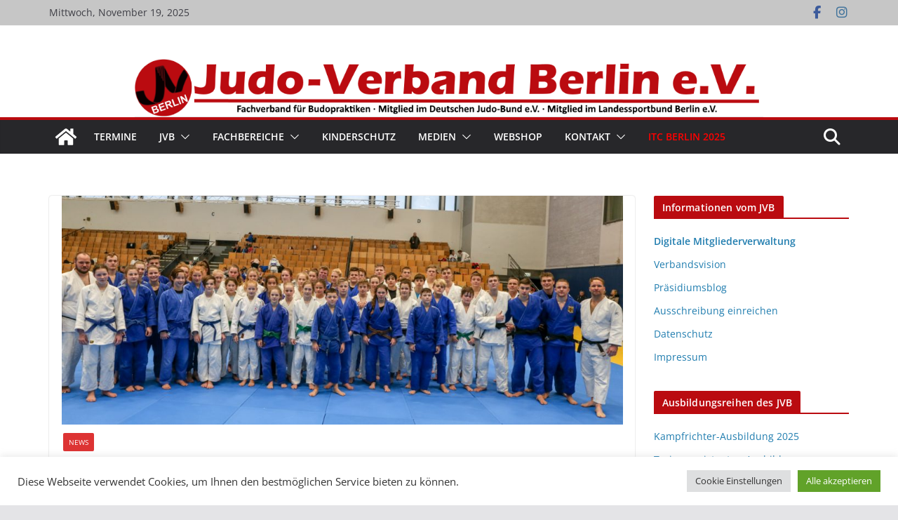

--- FILE ---
content_type: text/css
request_url: https://www.judo-verband-berlin.eu/wp-content/themes/colormag-pro/dark.css?ver=5.0.28
body_size: 2175
content:
body {
	--color--gray: #888888;
	--color--light--primary: #9bc8da;
	--color--primary: var(--colormag-color-9, #207daf);
}

/*--------------------------------------------------------------
Dark CSS
--------------------------------------------------------------*/
body.dark-skin {
	background-color: #151515;
	color: #cccccc;
}

.dark-skin {
	/* Top Bar.
--------------------------------------------- */
	/*--------------------------------------------------------------
	Header Clean layout CSS
	--------------------------------------------------------------*/
	/* Support Dark Skin.
--------------------------------------------- */
	/* Support Magazine Blocks.
--------------------------------------------- */
}

.dark-skin .breaking-news {
	background-color: #232323;
}

.dark-skin .breaking-news-latest {
	color: #fff;
}

.dark-skin .date-in-header {
	color: #cccccc;
}

.dark-skin .cm-breaking-news i.fa-arrow-up::before,
.dark-skin .cm-breaking-news i.fa-arrow-down::before {
	background-color: #161616;
	border: 1px solid #161616;
}

.dark-skin h1,
.dark-skin h2,
.dark-skin h3,
.dark-skin h4,
.dark-skin h5,
.dark-skin h6 {
	color: #fff;
}

.dark-skin #page,
.dark-skin .cm-main-header,
.dark-skin .cm-content,
.dark-skin .cm-secondary .widget {
	background-color: #0d0d0d;
}

.dark-skin .cm-top-bar {
	background-color: #111111;
}

.dark-skin .cm-mobile-nav li {
	background-color: #232323;
}

.dark-skin .cm-mobile-nav a {
	color: #fff;
}

.dark-skin .cm-no-results .cm-page-title {
	color: #f4f4f5;
}

.dark-skin .cm-no-results .cm-page-content p {
	color: #f4f4f5;
}

.dark-skin .search-form-top {
	background-color: #121212;
	border: 0 none;
}

.dark-skin .wp-block-search__input,
.dark-skin .search-form-top input.s,
.dark-skin input.s {
	background-color: #161616;
	border: 1px solid #343434;
	color: #E3E2E2;
}

.dark-skin .cm-featured-posts .cm-post {
	-webkit-box-shadow: 0px 0px 2px rgba(255, 255, 255, 0.24);
	        box-shadow: 0px 0px 2px rgba(255, 255, 255, 0.24);
	border-radius: 4px;
}

.dark-skin .cm-featured-posts.cm-tab-widget {
	-webkit-box-shadow: 0px 0px 2px rgba(255, 255, 255, 0.24);
	        box-shadow: 0px 0px 2px rgba(255, 255, 255, 0.24);
	border-radius: 4px;
}

.dark-skin .cm-featured-posts.cm-tab-widget .cm-post {
	-webkit-box-shadow: none;
	        box-shadow: none;
}

.dark-skin .cm-featured-posts .cm-post-content .cm-entry-title a {
	color: #F4F4F5;
}

.dark-skin .cm-featured-posts .cm-post-content .cm-below-entry-meta .cm-post-date svg,
.dark-skin .cm-featured-posts .cm-post-content .cm-below-entry-meta .cm-author svg,
.dark-skin .cm-featured-posts .cm-post-content .cm-below-entry-meta .cm-comments-link svg {
	fill: #a6a6a6;
}

.dark-skin .cm-featured-posts .cm-random-posts,
.dark-skin .cm-featured-posts .cm-breaking-news {
	-webkit-box-shadow: 0px 0px 2px rgba(255, 255, 255, 0.24);
	        box-shadow: 0px 0px 2px rgba(255, 255, 255, 0.24);
	border-radius: 4px;
}

.dark-skin .cm-featured-posts .cm-random-posts .cm-post,
.dark-skin .cm-featured-posts .cm-breaking-news .cm-post {
	-webkit-box-shadow: 0 0 0 0 transparent;
	        box-shadow: 0 0 0 0 transparent;
}

.dark-skin .cm-post-date a,
.dark-skin .cm-author a,
.dark-skin .cm-comments-link a {
	color: #aeaeae;
}

.dark-skin .cm-featured-category-slider-widget .cm-post-date a,
.dark-skin .cm-featured-category-slider-widget .cm-author a,
.dark-skin .cm-featured-category-slider-widget .cm-comments-link a,
.dark-skin .cm-highlighted-posts .cm-post-date a,
.dark-skin .cm-highlighted-posts .cm-author a,
.dark-skin .cm-highlighted-posts .cm-comments-link a {
	color: #f4f4f5;
}

.dark-skin .comment-respond form label {
	color: #E3E2E2;
}

.dark-skin .comments-area .fn a {
	color: #fff;
}

.dark-skin .human-diff-time {
	color: #a6a6a6;
}

.dark-skin .search-form-top.show::before {
	border-bottom: 12px solid #121212;
	border-left: 12px solid transparent;
	border-right: 12px solid transparent;
}

.dark-skin .cm-comments-link span {
	color: #a6a6a6;
}

.dark-skin .cm-thumbnail-slider {
	border-color: #0d0d0d;
}

.dark-skin #comments {
	border-color: #444444;
}

.dark-skin .cm-posts .post {
	-webkit-box-shadow: 0px 0px 2px rgba(255, 255, 255, 0.24);
	        box-shadow: 0px 0px 2px rgba(255, 255, 255, 0.24);
	border-radius: 4px;
}

.dark-skin .cm-posts .post .cm-post-content .cm-entry-title a {
	color: #F4F4F5;
}

.dark-skin .cm-posts .post .cm-post-content .cm-below-entry-meta .cm-author svg,
.dark-skin .cm-posts .post .cm-post-content .cm-below-entry-meta .cm-comments-link svg,
.dark-skin .cm-posts .post .cm-post-content .cm-below-entry-meta .cm-tag-links svg,
.dark-skin .cm-posts .post .cm-post-content .cm-below-entry-meta .cm-edit-link svg,
.dark-skin .cm-posts .post .cm-post-content .cm-below-entry-meta .cm-post-date svg,
.dark-skin .cm-posts .post .cm-post-content .cm-below-entry-meta .cm-post-views svg {
	color: #a6a6a6;
}

.dark-skin .cm-posts .post .cm-post-content .cm-below-entry-meta .cm-post-views span {
	color: #a6a6a6;
}

.dark-skin .cm-posts .post .cm-post-content .cm-below-entry-meta .cm-edit-link a {
	color: #a6a6a6;
}

.dark-skin .single-related-posts .cm-post-content .cm-entry-title a {
	color: #F4F4F5;
}

.dark-skin .single-related-posts .cm-post-content .cm-below-entry-meta .cm-post-date .fa,
.dark-skin .single-related-posts .cm-post-content .cm-below-entry-meta .cm-comments-link .fa {
	color: #a6a6a6;
}

.dark-skin .post .cm-entry-title a,
.dark-skin .search .cm-entry-title a {
	color: #F4F4F5;
}

.dark-skin .cm-random-posts {
	-webkit-box-shadow: 0 0 0 0 transparent;
	        box-shadow: 0 0 0 0 transparent;
}

.dark-skin .previous svg,
.dark-skin .next svg {
	fill: #f4f4f5;
}

.dark-skin .cm-layout-2 .cm-mobile-nav .cm-submenu-toggle svg,
.dark-skin .cm-layout-2 .cm-mobile-nav .cm-home-icon svg,
.dark-skin .cm-layout-2 .cm-mobile-nav .cm-menu-toggle svg {
	fill: #f4f4f5;
}

.dark-skin .cm-layout-2 .cm-mobile-nav .cm-random-post a svg {
	fill: #f4f4f5;
}

.dark-skin .single-related-posts {
	-webkit-box-shadow: 0px 0px 2px rgba(255, 255, 255, 0.24);
	        box-shadow: 0px 0px 2px rgba(255, 255, 255, 0.24);
	border-radius: 4px;
}

.dark-skin .cm-footer-cols,
.dark-skin .cm-footer-bar {
	border-top: 0 none;
	background-color: #121212;
}

.dark-skin #cm-footer .cm-upper-footer-cols .widget {
	border: 0 none;
}

.dark-skin #cm-footer .cm-upper-footer-cols .widget .cm-post,
.dark-skin #cm-footer .cm-upper-footer-cols .widget .cm-random-posts {
	-webkit-box-shadow: none;
	        box-shadow: none;
}

.dark-skin input[type="text"],
.dark-skin input[type="email"],
.dark-skin input[type="password"],
.dark-skin textarea,
.dark-skin .comment-content {
	background-color: #0d0d0d;
	color: #cccccc;
	border-color: #777777;
}

.dark-skin .cm-view-all-link {
	background: #0d0d0d;
}

.dark-skin .cm-layout-2 .cm-primary-nav ul > li > a {
	color: #f4f4f5;
}

.dark-skin .cm-layout-2 .cm-primary-nav .cm-home-icon svg,
.dark-skin .cm-layout-2 .cm-primary-nav .cm-home-icon .cm-icon,
.dark-skin .cm-layout-2 .cm-primary-nav .cm-submenu-toggle svg,
.dark-skin .cm-layout-2 .cm-primary-nav .cm-submenu-toggle .cm-icon,
.dark-skin .cm-layout-2 .cm-primary-nav .cm-menu-toggle svg,
.dark-skin .cm-layout-2 .cm-primary-nav .cm-menu-toggle .cm-icon,
.dark-skin .cm-layout-2 .cm-primary-nav .cm-random-post svg,
.dark-skin .cm-layout-2 .cm-primary-nav .cm-random-post .cm-icon {
	fill: #f4f4f5;
}

.dark-skin .cm-layout-2 .cm-primary-nav ul ul.sub-menu li a {
	color: #3f3f46;
}

.dark-skin .cm-layout-2 .is-sticky #cm-primary-nav {
	background-color: #111111;
}

.dark-skin .cm-layout-2 .cm-mobile-nav .cm-submenu-toggle svg {
	fill: #f4f4f5;
}

.dark-skin .cm-layout-2 #cm-primary-nav .fa {
	color: #f4f4f5;
}

.dark-skin .cm-layout-2 .cm-mobile-nav li {
	border-color: var(--colormag-color-3, #3F3F46);
}

.dark-skin .cm-layout-2 .cm-mobile-nav li a {
	color: #f4f4f5;
}

.dark-skin.colormag-header-clean .cm-primary-nav .sub-menu,
.dark-skin.colormag-header-clean .cm-primary-nav .children {
	background-color: #212529;
}

.dark-skin.colormag-header-clean .cm-mobile-nav li {
	background-color: #212529;
}

.dark-skin.colormag-header-clean .breaking-news .newsticker a,
.dark-skin.colormag-header-clean .social-links i.fa, .dark-skin.colormag-header-classic .breaking-news .newsticker a,
.dark-skin.colormag-header-classic .social-links i.fa, .dark-skin.colormag-header-clean--full-width .breaking-news .newsticker a,
.dark-skin.colormag-header-clean--full-width .social-links i.fa {
	color: #cccccc;
}

.dark-skin.colormag-header-classic .is-sticky #cm-primary-nav {
	background-color: #212529;
}

.dark-skin.colormag-header-classic .is-sticky .cm-mobile-nav li {
	background-color: #212529;
}

.dark-skin.colormag-header-classic #cm-primary-nav .cm-menu-toggle {
	border-color: #cccccc;
}

.dark-skin.colormag-header-classic #cm-primary-nav .cm-menu-toggle::before {
	color: #cccccc;
}

.dark-skin.colormag-header-classic #cm-primary-nav.cm-primary-nav ul ul.sub-menu,
.dark-skin.colormag-header-classic #cm-primary-nav.cm-primary-nav ul .children {
	background-color: #212529;
	border-color: #444444;
}

.dark-skin.colormag-header-classic #cm-primary-nav.cm-primary-nav ul ul.sub-menu li,
.dark-skin.colormag-header-classic #cm-primary-nav.cm-primary-nav ul .children li {
	border-color: #444444;
}

.dark-skin.colormag-header-classic #cm-primary-nav.cm-primary-nav a,
.dark-skin.colormag-header-classic #cm-primary-nav.cm-primary-nav .cm-random-post a .fa-random,
.dark-skin.colormag-header-classic #cm-primary-nav.cm-primary-nav .cm-home-icon .fa {
	color: #fff;
}

.dark-skin.colormag-header-classic #cm-primary-nav.cm-mobile-nav .cm-random-post a .fa-random,
.dark-skin.colormag-header-classic #cm-primary-nav .fa.search-top {
	color: #fff;
}

.dark-skin.colormag-header-clean--full-width .cm-top-bar {
	background-color: #111111;
}

.dark-skin .colormag-footer--classic .cm-footer-cols {
	background-color: #161616;
}

.dark-skin .colormag-footer--classic .cm-footer-bar {
	background-color: #121212;
}

.dark-skin .elementor .tg-module-wrapper {
	color: #cccccc;
}

.dark-skin .elementor .tg-module-wrapper .tg-module-title {
	color: #fff;
}

.dark-skin .elementor .tg-module-wrapper .tg-module-meta .tg-post-auther-name a,
.dark-skin .elementor .tg-module-wrapper .tg-module-meta .tg-post-auther-name span,
.dark-skin .elementor .tg-module-wrapper .tg-module-meta .tg-post-date a,
.dark-skin .elementor .tg-module-wrapper .tg-module-meta .tg-post-date span,
.dark-skin .elementor .tg-module-wrapper .tg-module-meta .tg-module-comments a,
.dark-skin .elementor .tg-module-wrapper .tg-module-meta .tg-module-comments span {
	color: #a6a6a6;
}

.dark-skin .elementor .tg-module-wrapper.tg-module-block.tg-module-block--style-5 .tg_module_block .tg-module-title,
.dark-skin .elementor .tg-module-wrapper.tg-module-block.tg-module-block--style-5 .tg_module_block .block-content {
	background: #0d0d0d;
}

.dark-skin .cm-entry-summary p {
	color: #E3E2E2;
}

.dark-skin .previous a,
.dark-skin .next a {
	color: #F4F4F5;
}

.dark-skin .previous a:hover,
.dark-skin .next a:hover {
	color: #F4F4F5;
}

.dark-skin .cm-entry-title a {
	color: #F4F4F5;
}

.dark-skin .cm-entry-title a:hover {
	color: #F4F4F5;
}

.dark-skin body {
	color: #cccccc;
}

.dark-skin h1,
.dark-skin h2,
.dark-skin h3,
.dark-skin h4,
.dark-skin h5,
.dark-skin h6 {
	color: #fff;
}

.dark-skin .mzb-post-list .mzb-post,
.dark-skin .mzb-tab-post .mzb-post,
.dark-skin .mzb-featured-posts .mzb-post,
.dark-skin .mzb-featured-categories .mzb-post {
	background-color: #19190d;
}

.dark-skin .mzb-tab-post .mzb-tab-title {
	background-color: #19190d;
}

.dark-skin .mzb-tab-post .mzb-tab-title.active {
	background-color: var(--color--primary);
}

.dark-skin .mzb-post-list .mzb-post-date a,
.dark-skin .mzb-post-list .mzb-post-author a,
.dark-skin .mzb-tab-post .mzb-post-date a,
.dark-skin .mzb-tab-post .mzb-post-author a,
.dark-skin .mzb-banner-posts .mzb-post-date a,
.dark-skin .mzb-banner-posts .mzb-post-author a,
.dark-skin .mzb-featured-posts .mzb-post-date a,
.dark-skin .mzb-featured-posts .mzb-post-author a,
.dark-skin .mzb-featured-categories .mzb-post-date a,
.dark-skin .mzb-featured-categories .mzb-post-author a,
.dark-skin .mzb-grid-module .mzb-post-date a,
.dark-skin .mzb-grid-module .mzb-post-author a {
	color: var(--color--gray);
}

.dark-skin .mzb-post-list .mzb-post-date svg,
.dark-skin .mzb-post-list .mzb-post-author svg,
.dark-skin .mzb-tab-post .mzb-post-date svg,
.dark-skin .mzb-tab-post .mzb-post-author svg,
.dark-skin .mzb-banner-posts .mzb-post-date svg,
.dark-skin .mzb-banner-posts .mzb-post-author svg,
.dark-skin .mzb-featured-posts .mzb-post-date svg,
.dark-skin .mzb-featured-posts .mzb-post-author svg,
.dark-skin .mzb-featured-categories .mzb-post-date svg,
.dark-skin .mzb-featured-categories .mzb-post-author svg,
.dark-skin .mzb-grid-module .mzb-post-date svg,
.dark-skin .mzb-grid-module .mzb-post-author svg {
	fill: var(--color--gray);
}


--- FILE ---
content_type: text/javascript
request_url: https://www.judo-verband-berlin.eu/wp-includes/js/wp-emoji.js?ver=6.8.3
body_size: 8871
content:
/**
 * wp-emoji.js is used to replace emoji with images in browsers when the browser
 * doesn't support emoji natively.
 *
 * @output wp-includes/js/wp-emoji.js
 */

( function( window, settings ) {
	/**
	 * Replaces emoji with images when browsers don't support emoji.
	 *
	 * @since 4.2.0
	 * @access private
	 *
	 * @class
	 *
	 * @see  Twitter Emoji library
	 * @link https://github.com/twitter/twemoji
	 *
	 * @return {Object} The wpEmoji parse and test functions.
	 */
	function wpEmoji() {
		var MutationObserver = window.MutationObserver || window.WebKitMutationObserver || window.MozMutationObserver,

		// Compression and maintain local scope.
		document = window.document,

		// Private.
		twemoji, timer,
		loaded = false,
		count = 0,
		ie11 = window.navigator.userAgent.indexOf( 'Trident/7.0' ) > 0;

		/**
		 * Detect if the browser supports SVG.
		 *
		 * @since 4.6.0
		 * @private
		 *
		 * @see Modernizr
		 * @link https://github.com/Modernizr/Modernizr/blob/master/feature-detects/svg/asimg.js
		 *
		 * @return {boolean} True if the browser supports svg, false if not.
		 */
		function browserSupportsSvgAsImage() {
			if ( !! document.implementation.hasFeature ) {
				return document.implementation.hasFeature( 'http://www.w3.org/TR/SVG11/feature#Image', '1.1' );
			}

			// document.implementation.hasFeature is deprecated. It can be presumed
			// if future browsers remove it, the browser will support SVGs as images.
			return true;
		}

		/**
		 * Runs when the document load event is fired, so we can do our first parse of
		 * the page.
		 *
		 * Listens to all the DOM mutations and checks for added nodes that contain
		 * emoji characters and replaces those with twitter emoji images.
		 *
		 * @since 4.2.0
		 * @private
		 */
		function load() {
			if ( loaded ) {
				return;
			}

			// Ensure twemoji is available on the global window before proceeding.
			if ( typeof window.twemoji === 'undefined' ) {
				// Break if waiting for longer than 30 seconds.
				if ( count > 600 ) {
					return;
				}

				// Still waiting.
				window.clearTimeout( timer );
				timer = window.setTimeout( load, 50 );
				count++;

				return;
			}

			twemoji = window.twemoji;
			loaded = true;

			// Initialize the mutation observer, which checks all added nodes for
			// replaceable emoji characters.
			if ( MutationObserver ) {
				new MutationObserver( function( mutationRecords ) {
					var i = mutationRecords.length,
						addedNodes, removedNodes, ii, node;

					while ( i-- ) {
						addedNodes = mutationRecords[ i ].addedNodes;
						removedNodes = mutationRecords[ i ].removedNodes;
						ii = addedNodes.length;

						/*
						 * Checks if an image has been replaced by a text element
						 * with the same text as the alternate description of the replaced image.
						 * (presumably because the image could not be loaded).
						 * If it is, do absolutely nothing.
						 *
						 * Node type 3 is a TEXT_NODE.
						 *
						 * @link https://developer.mozilla.org/en-US/docs/Web/API/Node/nodeType
						 */
						if (
							ii === 1 && removedNodes.length === 1 &&
							addedNodes[0].nodeType === 3 &&
							removedNodes[0].nodeName === 'IMG' &&
							addedNodes[0].data === removedNodes[0].alt &&
							'load-failed' === removedNodes[0].getAttribute( 'data-error' )
						) {
							return;
						}

						// Loop through all the added nodes.
						while ( ii-- ) {
							node = addedNodes[ ii ];

							// Node type 3 is a TEXT_NODE.
							if ( node.nodeType === 3 ) {
								if ( ! node.parentNode ) {
									continue;
								}

								if ( ie11 ) {
									/*
									 * IE 11's implementation of MutationObserver is buggy.
									 * It unnecessarily splits text nodes when it encounters a HTML
									 * template interpolation symbol ( "{{", for example ). So, we
									 * join the text nodes back together as a work-around.
									 *
									 * Node type 3 is a TEXT_NODE.
									 */
									while( node.nextSibling && 3 === node.nextSibling.nodeType ) {
										node.nodeValue = node.nodeValue + node.nextSibling.nodeValue;
										node.parentNode.removeChild( node.nextSibling );
									}
								}

								node = node.parentNode;
							}

							if ( test( node.textContent ) ) {
								parse( node );
							}
						}
					}
				} ).observe( document.body, {
					childList: true,
					subtree: true
				} );
			}

			parse( document.body );
		}

		/**
		 * Tests if a text string contains emoji characters.
		 *
		 * @since 4.3.0
		 *
		 * @memberOf wp.emoji
		 *
		 * @param {string} text The string to test.
		 *
		 * @return {boolean} Whether the string contains emoji characters.
		 */
		function test( text ) {
			// Single char. U+20E3 to detect keycaps. U+00A9 "copyright sign" and U+00AE "registered sign" not included.
			var single = /[\u203C\u2049\u20E3\u2122\u2139\u2194-\u2199\u21A9\u21AA\u2300\u231A\u231B\u2328\u2388\u23CF\u23E9-\u23F3\u23F8-\u23FA\u24C2\u25AA\u25AB\u25B6\u25C0\u25FB-\u25FE\u2600-\u2604\u260E\u2611\u2614\u2615\u2618\u261D\u2620\u2622\u2623\u2626\u262A\u262E\u262F\u2638\u2639\u263A\u2648-\u2653\u2660\u2663\u2665\u2666\u2668\u267B\u267F\u2692\u2693\u2694\u2696\u2697\u2699\u269B\u269C\u26A0\u26A1\u26AA\u26AB\u26B0\u26B1\u26BD\u26BE\u26C4\u26C5\u26C8\u26CE\u26CF\u26D1\u26D3\u26D4\u26E9\u26EA\u26F0-\u26F5\u26F7-\u26FA\u26FD\u2702\u2705\u2708-\u270D\u270F\u2712\u2714\u2716\u271D\u2721\u2728\u2733\u2734\u2744\u2747\u274C\u274E\u2753\u2754\u2755\u2757\u2763\u2764\u2795\u2796\u2797\u27A1\u27B0\u27BF\u2934\u2935\u2B05\u2B06\u2B07\u2B1B\u2B1C\u2B50\u2B55\u3030\u303D\u3297\u3299]/,
			// Surrogate pair range. Only tests for the second half.
			pair = /[\uDC00-\uDFFF]/;

			if ( text ) {
				return  pair.test( text ) || single.test( text );
			}

			return false;
		}

		/**
		 * Parses any emoji characters into Twemoji images.
		 *
		 * - When passed an element the emoji characters are replaced inline.
		 * - When passed a string the emoji characters are replaced and the result is
		 *   returned.
		 *
		 * @since 4.2.0
		 *
		 * @memberOf wp.emoji
		 *
		 * @param {HTMLElement|string} object The element or string to parse.
		 * @param {Object}             args   Additional options for Twemoji.
		 *
		 * @return {HTMLElement|string} A string where all emoji are now image tags of
		 *                              emoji. Or the element that was passed as the first argument.
		 */
		function parse( object, args ) {
			var params;

			/*
			 * If the browser has full support, twemoji is not loaded or our
			 * object is not what was expected, we do not parse anything.
			 */
			if ( settings.supports.everything || ! twemoji || ! object ||
				( 'string' !== typeof object && ( ! object.childNodes || ! object.childNodes.length ) ) ) {

				return object;
			}

			// Compose the params for the twitter emoji library.
			args = args || {};
			params = {
				base: browserSupportsSvgAsImage() ? settings.svgUrl : settings.baseUrl,
				ext:  browserSupportsSvgAsImage() ? settings.svgExt : settings.ext,
				className: args.className || 'emoji',
				callback: function( icon, options ) {
					// Ignore some standard characters that TinyMCE recommends in its character map.
					switch ( icon ) {
						case 'a9':
						case 'ae':
						case '2122':
						case '2194':
						case '2660':
						case '2663':
						case '2665':
						case '2666':
							return false;
					}

					if ( settings.supports.everythingExceptFlag &&
						! /^1f1(?:e[6-9a-f]|f[0-9a-f])-1f1(?:e[6-9a-f]|f[0-9a-f])$/.test( icon ) && // Country flags.
						! /^(1f3f3-fe0f-200d-1f308|1f3f4-200d-2620-fe0f)$/.test( icon )             // Rainbow and pirate flags.
					) {
						return false;
					}

					return ''.concat( options.base, icon, options.ext );
				},
				attributes: function() {
					return {
						role: 'img'
					};
				},
				onerror: function() {
					if ( twemoji.parentNode ) {
						this.setAttribute( 'data-error', 'load-failed' );
						twemoji.parentNode.replaceChild( document.createTextNode( twemoji.alt ), twemoji );
					}
				},
				doNotParse: function( node ) {
					if (
						node &&
						node.className &&
						typeof node.className === 'string' &&
						node.className.indexOf( 'wp-exclude-emoji' ) !== -1
					) {
						// Do not parse this node. Emojis will not be replaced in this node and all sub-nodes.
						return true;
					}

					return false;
				}
			};

			if ( typeof args.imgAttr === 'object' ) {
				params.attributes = function() {
					return args.imgAttr;
				};
			}

			return twemoji.parse( object, params );
		}

		/**
		 * Initialize our emoji support, and set up listeners.
		 */
		if ( settings ) {
			if ( settings.DOMReady ) {
				load();
			} else {
				settings.readyCallback = load;
			}
		}

		return {
			parse: parse,
			test: test
		};
	}

	window.wp = window.wp || {};

	/**
	 * @namespace wp.emoji
	 */
	window.wp.emoji = new wpEmoji();

} )( window, window._wpemojiSettings );


--- FILE ---
content_type: text/javascript
request_url: https://www.judo-verband-berlin.eu/wp-content/themes/colormag-pro/assets/js/loadmore.js?ver=5.0.28
body_size: 3527
content:
/**
 * Dynamic loading of posts via Ajax for style 3 widget.
 */

/* global colormag_script_vars, colormag_load_more */
jQuery( document ).ready(
	function () {

		var tg_ajax_button_init = function ( tg_ajax_button, tg_ajax_button_category, tg_ajax_button_random, tg_ajax_button_number, tg_ajax_button_child_category, tg_ajax_button_tag, tg_ajax_button_author, tg_ajax_button_type, tg_append_ajax_datas, tg_ajax_loading_icon ) {

			// Load more content.
			var tg_pagenumber     = 1;
			var tg_no_more_posts  = colormag_script_vars.no_more_posts;
			var tg_category       = tg_ajax_button_category;
			var tg_number         = tg_ajax_button_number;
			var tg_random         = tg_ajax_button_random;
			var tg_child_category = tg_ajax_button_child_category;
			var tg_tag            = tg_ajax_button_tag;
			var tg_author         = tg_ajax_button_author;
			var tg_type           = tg_ajax_button_type;

			jQuery( tg_ajax_button ).on(
				'click',
				function () {
					tg_pagenumber ++;
					jQuery( tg_ajax_loading_icon ).show();
					jQuery( tg_ajax_button ).attr( 'disabled', true );

					var tg_data = {
						action            : 'get_ajax_results',
						tg_nonce          : colormag_load_more.tg_nonce,
						tg_pagenumber     : tg_pagenumber,
						tg_category       : tg_category,
						tg_number         : tg_number,
						tg_random         : tg_random,
						tg_child_category : tg_child_category,
						tg_tag            : tg_tag,
						tg_author         : tg_author,
						tg_type           : tg_type
					};

					jQuery.post(
						colormag_load_more.ajax_url,
						tg_data,
						function ( response ) {
							var tg_data = jQuery( response );

							if ( tg_data.length ) {
								jQuery( tg_append_ajax_datas ).append( tg_data );
								jQuery( tg_ajax_loading_icon ).hide();
								jQuery( tg_ajax_button ).attr( 'disabled', false );
							} else {
								jQuery( tg_ajax_loading_icon ).hide();
								jQuery( tg_ajax_button ).attr( 'disabled', true );
								jQuery( tg_ajax_button ).html( '<span>' + tg_no_more_posts + '</span>' );
							}
						}
					);

					return false;
				}
			);
		};

		var tg_ajax_button_wrapper = jQuery( '.tg-ajax-btn-wrapper' );

		jQuery( tg_ajax_button_wrapper ).each(
			function () {
				var tg_ajax_button                = '#' + jQuery( this ).children( '.tg-front-post-load-more' ).attr( 'id' );
				var tg_ajax_button_category       = jQuery( this ).children( '.tg-front-post-load-more' ).data( 'category' );
				var tg_ajax_button_random         = jQuery( this ).children( '.tg-front-post-load-more' ).data( 'random' );
				var tg_ajax_button_number         = jQuery( this ).children( '.tg-front-post-load-more' ).data( 'number' );
				var tg_ajax_button_child_category = jQuery( this ).children( '.tg-front-post-load-more' ).data( 'child_category' );
				var tg_ajax_button_tag            = jQuery( this ).children( '.tg-front-post-load-more' ).data( 'tag' );
				var tg_ajax_button_author         = jQuery( this ).children( '.tg-front-post-load-more' ).data( 'author' );
				var tg_ajax_button_type           = jQuery( this ).children( '.tg-front-post-load-more' ).data( 'type' );
				var tg_append_ajax_datas          = '#' + jQuery( this ).children( '.tg-append-ajax-datas' ).attr( 'id' );
				var tg_ajax_loading_icon          = '#' + jQuery( this ).find( '.waiting' ).attr( 'id' );

				tg_ajax_button_init( tg_ajax_button, tg_ajax_button_category, tg_ajax_button_random, tg_ajax_button_number, tg_ajax_button_child_category, tg_ajax_button_tag, tg_ajax_button_author, tg_ajax_button_type, tg_append_ajax_datas, tg_ajax_loading_icon );
			}
		);

	}
);


--- FILE ---
content_type: text/javascript
request_url: https://www.judo-verband-berlin.eu/wp-content/themes/colormag-pro/assets/js/colormag-custom.js?ver=5.0.28
body_size: 27956
content:
/**
 * ColorMag theme custom JS file.
 *
 * @package ColorMag
 */

jQuery(document).ready(function () {
	/**
	 * Search.
	 */
	var hideSearchForm = function () {
		jQuery('#cm-masthead .search-form-top').removeClass('show');
		jQuery('#cm-content').removeClass('backdrop');
	};

	// For Search Icon Toggle effect added at the top.
	jQuery('.search-top').click(function () {
		jQuery(this).next('#cm-masthead .search-form-top').toggleClass('show');

		jQuery('#cm-content').toggleClass('backdrop');
		// Focus after some time to fix conflict with toggleClass.
		setTimeout(function () {
			jQuery('#cm-masthead .search-form-top input').focus();
		}, 200);

		// For esc key press.
		jQuery(document).on('keyup', function (e) {
			// On esc key press.
			if (27 === e.keyCode) {
				// If search box is opened.
				if (jQuery('#cm-masthead .search-form-top').hasClass('show')) {
					hideSearchForm();
				}
			}
		});

		jQuery(document).on('click.outEvent', function (e) {
			if (e.target.closest('.cm-top-search')) {
				return;
			}

			hideSearchForm();

			// Unbind current click event.
			jQuery(document).off('click.outEvent');
		});
	});

	/**
	 * Scroll to top JS setting.
	 */
	// Hides the scroll up button initially.
	jQuery('#scroll-up').hide();

	// Scroll up settings.
	jQuery(window).scroll(function () {
		if (jQuery(this).scrollTop() > 1000) {
			jQuery('#scroll-up').fadeIn();
		} else {
			jQuery('#scroll-up').fadeOut();
		}
	});

	jQuery('a#scroll-up').click(function () {
		jQuery('body,html').animate(
			{
				scrollTop: 0,
			},
			800,
		);
		return false;
	});

	/**
	 * Better responsive menu settings.
	 */
	// Adds right icon to submenu.
	jQuery('.cm-menu-primary-container .menu-item-has-children');

	// Adds down icon for menu with sub menu.
	jQuery('.cm-submenu-toggle').click(function () {
		jQuery(this)
			.parent('.menu-item-has-children')
			.children('ul.sub-menu')
			.first()
			.slideToggle('1000');
	});

	jQuery(document).on(
		'click',
		'#cm-primary-nav ul li.menu-item-has-children > a',
		function (event) {
			var menuClass = jQuery(this).parent('.menu-item-has-children');

			if (!menuClass.hasClass('focus') && jQuery(window).width() <= 768) {
				menuClass.addClass('focus');
				event.preventDefault();
				menuClass.children('.sub-menu').css({
					display: 'block',
				});
			}
		},
	);

	/**
	 * Scrollbar on fixed responsive menu and sticky footer.
	 */
	let stickyElementWrapper =
		document.getElementsByClassName('cm-header-builder');
	let stickyElement;
	if (stickyElementWrapper.length > 0) {
		stickyElement = '.cm-header-bottom-row';
	} else {
		stickyElement = '.cm-primary-nav';
	}

	jQuery(window).on('load', function () {
		// Handle responsive menu scrollbar (existing code)
		if (
			window.matchMedia('(max-width: 768px)').matches &&
			jQuery(
				'#cm-masthead .sticky-wrapper, .cm-header-bottom-row .sticky-wrapper, #cm-masthead .headroom',
			).length >= 1
		) {
			var screenHeight = jQuery(window).height();
			var availableMenuHeight = screenHeight - 88;
			var menu = jQuery('#cm-primary-nav').find('ul').first();

			menu.css('max-height', availableMenuHeight);
			menu.addClass('menu-scrollbar');
		}
	});

	// Sticky footer implementation (separate from header)
	jQuery(document).ready(function () {
		const footerBuilder = jQuery('.cm-footer-builder.cm-sticky-footer');

		if (footerBuilder.length) {
			// Store footer height for spacing
			const footerHeight = footerBuilder.outerHeight();

			// Apply sticky styles to footer
			footerBuilder.css({
				position: 'sticky',
				bottom: '0',
				width: '100%',
				'z-index': '99',
			});

			// Add padding to prevent content from being hidden behind sticky footer
			jQuery('body').css('padding-bottom', footerHeight + 'px');

			// Optional: Add transition for smooth appearance/disappearance
			footerBuilder.css('transition', 'transform 0.3s ease-in-out');

			// Hide footer when scrolling up, show when scrolling down
			let lastScrollTop = 0;
			jQuery(window).scroll(function () {
				const scrollTop = jQuery(this).scrollTop();

				if (scrollTop > lastScrollTop) {
					// Scrolling down - show footer
					footerBuilder.css('transform', 'translateY(0)');
				} else {
					// Scrolling up - hide footer
					footerBuilder.css('transform', 'translateY(100%)');
				}

				lastScrollTop = scrollTop;
			});
		}
	});

	// add widget block title class.
	jQuery('.wp-block-group__inner-container h2').wrap(
		'<div class="block-title"></div>',
	);
	jQuery('.wp-block-heading').wrap('<div class="block-title"></div>');

	// Magnific Popup Setting.
	if (typeof jQuery.fn.magnificPopup !== 'undefined') {
		// Featured Image Popup Setting.
		jQuery('.image-popup').magnificPopup({ type: 'image' });
		jQuery('.image-popup-blog').magnificPopup({ type: 'image' });

		// Magnific Popup for gallery.
		jQuery('.gallery')
			.find(
				'a[href*=".jpg"], a[href*=".jpeg"], a[href*=".png"], a[href*=".gif"], a[href*=".ico"]',
			)
			.magnificPopup({
				type: 'image',
				gallery: { enabled: true },
			});

		// Ticker news popup.
		jQuery('.colormag-ticker-news-popup-link').magnificPopup({
			type: 'ajax',
			callbacks: {
				parseAjax: function (mfpResponse) {
					var setting = jQuery.magnificPopup.instance,
						content = jQuery(setting.currItem.el[0]),
						fragment = content.data('fragment');
					mfpResponse.data = jQuery(mfpResponse.data).find(fragment);
				},
			},
		});
	}

	// Fitvids setting.
	if (typeof jQuery.fn.fitVids !== 'undefined') {
		jQuery('.fitvids-video').fitVids();
	}

	if (typeof colormag_new_news_ticker_settings !== 'undefined') {
		let ticker_slide_effect =
			colormag_new_news_ticker_settings.ticker_slide_effect;
		let ticker_news_duration =
			colormag_new_news_ticker_settings.ticker_news_duration;
		let ticker_news_speed = colormag_new_news_ticker_settings.ticker_news_speed;
		jQuery('#cm-breaking-news-ticker').breakingNews({
			effect: ticker_slide_effect,
			scrollSpeed: ticker_news_speed,
			delayTimer: ticker_news_duration,
		});
	}

	// NewsTicker JS Settings.
	if (typeof jQuery.fn.newsTicker !== 'undefined') {
		/* global colormag_ticker_settings */
		if (typeof colormag_ticker_settings !== 'undefined') {
			// Settings of the ticker.
			var breaking_news_slide_effect =
				colormag_ticker_settings.breaking_news_slide_effect;
			var breaking_news_duration = parseInt(
				colormag_ticker_settings.breaking_news_duration,
				10,
			);
			var breaking_news_speed = parseInt(
				colormag_ticker_settings.breaking_news_speed,
				10,
			);

			jQuery('.newsticker').newsTicker({
				row_height: 20,
				max_rows: 1,
				direction: breaking_news_slide_effect,
				speed: breaking_news_speed,
				duration: breaking_news_duration,
				autostart: 1,
				pauseOnHover: 1,
				start: function () {
					jQuery('.newsticker').css('visibility', 'visible');
				},
			});
		}

		// Breaking news widget.
		var breaking_news_widget_init = function (
			breaking_news_slider,
			breaking_news_slider_up,
			breaking_news_slider_down,
			breaking_news_slider_direction,
			breaking_news_slider_duration,
			breaking_news_slider_row_height,
			breaking_news_slider_max_row,
		) {
			jQuery(breaking_news_slider).newsTicker({
				row_height: breaking_news_slider_row_height,
				max_rows: breaking_news_slider_max_row,
				duration: breaking_news_slider_duration,
				direction: breaking_news_slider_direction,
				prevButton: jQuery(breaking_news_slider_up),
				nextButton: jQuery(breaking_news_slider_down),
				start: function () {
					jQuery('.cm-breaking-news-slider-widget').css({
						visibility: 'visible',
					});
				},
			});
		};

		var breaking_news_widget_wrapper = jQuery('.cm-breaking-news');
		jQuery(breaking_news_widget_wrapper).each(function () {
			var breaking_news_slider = jQuery(this).children(
				'.cm-breaking-news-slider-widget',
			);
			var breaking_news_slider_up = jQuery(this).children('.cm-slide-up');
			var breaking_news_slider_down = jQuery(this).children('.cm-slide-down');
			var breaking_news_slider_direction = jQuery(this)
				.children('.cm-breaking-news-slider-widget')
				.data('direction');
			var breaking_news_slider_duration = jQuery(this)
				.children('.cm-breaking-news-slider-widget')
				.data('duration');
			var breaking_news_slider_row_height = jQuery(this)
				.children('.cm-breaking-news-slider-widget')
				.data('rowheight');
			var breaking_news_slider_max_row = jQuery(this)
				.children('.cm-breaking-news-slider-widget')
				.data('maxrows');

			breaking_news_widget_init(
				breaking_news_slider,
				breaking_news_slider_up,
				breaking_news_slider_down,
				breaking_news_slider_direction,
				breaking_news_slider_duration,
				breaking_news_slider_row_height,
				breaking_news_slider_max_row,
			);
		});
	}

	// Settings of the sticky menu.
	if (typeof jQuery.fn.sticky !== 'undefined') {
		var wpAdminBar = jQuery('#wpadminbar');

		if (wpAdminBar.length) {
			jQuery(stickyElement).sticky({
				topSpacing: wpAdminBar.height(),
				zIndex: 999,
			});
		} else {
			jQuery(stickyElement).sticky({
				topSpacing: 0,
				zIndex: 999,
			});
		}
	}

	// Adds placeholder in search input.
	jQuery('.wp-block-search__input').attr('placeholder', 'Search posts');

	// Menu reveal on scroll.
	if (typeof jQuery.fn.headroom !== 'undefined') {
		var offset_value = jQuery(stickyElement).offset().top;
		var wpAdminBar = jQuery('#wpadminbar');
		var menuwidth = jQuery(stickyElement).width();

		if (wpAdminBar.length) {
			offset_value = wpAdminBar.height() + jQuery(stickyElement).offset().top;
		}

		jQuery(stickyElement).headroom({
			offset: offset_value,
			tolerance: 0,
			onPin: function () {
				if (wpAdminBar.length) {
					jQuery(stickyElement).css({
						top: wpAdminBar.height(),
						position: 'fixed',
						width: menuwidth,
						'z-index': 999,
					});
				} else {
					jQuery(stickyElement).css({
						top: 0,
						position: 'fixed',
						'z-index': 999,
						width: menuwidth,
					});
				}
			},
			onTop: function () {
				jQuery(stickyElement).css({
					top: 0,
					position: 'relative',
				});
			},
		});
	}

	// BxSlider JS Settings.
	if (typeof jQuery.fn.bxSlider !== 'undefined') {
		// Category slider widget slider setting.
		var category_init = function (
			category_slider,
			category_mode,
			category_speed,
			category_pause,
			category_auto,
			category_hover,
		) {
			jQuery(category_slider).bxSlider({
				mode: category_mode,
				speed: category_speed,
				auto: category_auto,
				pause: category_pause,
				autoHover: category_hover,
				adaptiveHeight: true,
				nextText:
					'<div class="cm-category-slide-next"><svg class="cm-icon coloramg-icon--arrow-left" xmlns="http://www.w3.org/2000/svg" viewBox="0 0 24 24"><path d="M3 11h15.59l-7.3-7.29a1 1 0 0 1 1.42-1.42l9 9a.93.93 0 0 1 .21.33A1 1 0 0 1 22 12a1.09 1.09 0 0 1-.08.39 1.06 1.06 0 0 1-.21.31l-9 9a1 1 0 0 1-1.42 0 1 1 0 0 1 0-1.42l7.3-7.28H3a1 1 0 0 1 0-2Z"></path></svg></div>',
				prevText:
					'<div class="cm-category-slide-prev"><svg class="cm-icon coloramg-icon--arrow-right" xmlns="http://www.w3.org/2000/svg" viewBox="0 0 24 24"><path d="M21 11H5.41l7.3-7.29a1 1 0 1 0-1.42-1.42l-9 9a.93.93 0 0 0-.21.33A1 1 0 0 0 2 12a1.09 1.09 0 0 0 .08.39 1.06 1.06 0 0 0 .21.31l9 9a1 1 0 0 0 1.42 0 1 1 0 0 0 0-1.42L5.41 13H21a1 1 0 0 0 0-2Z"></path></svg></div>',
				pager: false,
				tickerHover: true,
				onSliderLoad: function () {
					jQuery('.cm-slider-area-rotate').css('visibility', 'visible');
					jQuery('.cm-slider-area-rotate').css('height', 'auto');
				},
			});
		};

		var category_slider_wrapper = jQuery('.cm-featured-category-slider ');
		jQuery(category_slider_wrapper).each(function () {
			var category_slider = jQuery(this).children('.cm-slider-area-rotate');
			var category_mode = jQuery(this)
				.children('.cm-slider-area-rotate')
				.data('mode');
			var category_speed = jQuery(this)
				.children('.cm-slider-area-rotate')
				.data('speed');
			var category_pause = jQuery(this)
				.children('.cm-slider-area-rotate')
				.data('pause');
			var category_auto = jQuery(this)
				.children('.cm-slider-area-rotate')
				.data('auto');
			var category_hover = jQuery(this)
				.children('.cm-slider-area-rotate')
				.data('hover');

			category_init(
				category_slider,
				category_mode,
				category_speed,
				category_pause,
				category_auto,
				category_hover,
			);
		});

		// Style 5 widget JS Setting.
		var style5_slider_init = function (
			style5_slider,
			style5_speed,
			style5_pause,
			style5_auto,
			style5_hover,
		) {
			jQuery(style5_slider).bxSlider({
				minSlides: 1,
				maxSlides: 2,
				slideWidth: 390,
				slideMargin: 20,
				speed: style5_speed,
				pause: style5_pause,
				auto: style5_auto,
				autoHover: style5_hover,
				adaptiveHeight: true,
				nextText:
					'<div class="slide-next"><i class="fa fa-angle-right"></i></div>',
				prevText:
					'<div class="slide-prev"><i class="fa fa-angle-left"></i></div>',
				pager: false,
				captions: false,
				onSliderLoad: function () {
					jQuery('.cm-featured-posts--style-5 .cm-highlighted-post').css(
						'visibility',
						'visible',
					);
					jQuery('.cm-featured-posts--style-5 .cm-highlighted-post').css(
						'height',
						'auto',
					);
				},
			});
		};

		var style5_slider_wrapper = jQuery('.cm-posts');
		jQuery(style5_slider_wrapper).each(function () {
			var style5_slider = jQuery(this).children(
				'.cm-featured-posts--style-5 .cm-highlighted-post',
			);
			var style5_speed = jQuery(this)
				.children('.cm-featured-posts--style-5 .cm-highlighted-post')
				.data('speed');
			var style5_pause = jQuery(this)
				.children('.cm-featured-posts--style-5 .cm-highlighted-post')
				.data('pause');
			var style5_auto = jQuery(this)
				.children('.cm-featured-posts--style-5 .cm-highlighted-post')
				.data('auto');
			var style5_hover = jQuery(this)
				.children('.cm-featured-posts--style-5 .cm-highlighted-post')
				.data('hover');

			style5_slider_init(
				style5_slider,
				style5_speed,
				style5_pause,
				style5_auto,
				style5_hover,
			);
		});

		// Style 6 widget JS Setting.
		var style6_slider_init = function (
			style6_slider_class,
			style6_pager_class,
			style6_mode,
			style6_speed,
			style6_pause,
			style6_auto,
			style6_hover,
		) {
			jQuery(style6_slider_class).bxSlider({
				mode: style6_mode,
				speed: style6_speed,
				pause: style6_pause,
				auto: style6_auto,
				pagerCustom: style6_pager_class,
				autoHover: style6_hover,
				controls: false,
				nextText: '',
				prevText: '',
				nextSelector: '',
				prevSelector: '',
				captions: false,
				onSliderLoad: function () {
					jQuery('.thumbnail-big-sliders').css('visibility', 'visible');
					jQuery('.thumbnail-big-sliders').css('height', 'auto');
				},
			});
		};

		var style6_slider_wrapper = jQuery('.cm-thumbnail-slider-news');
		jQuery(style6_slider_wrapper).each(function () {
			var style6_slider_class = jQuery(this).children('.thumbnail-big-sliders');
			var style6_pager_class = jQuery(this).children('.cm-thumbnail-slider');
			var style6_mode = jQuery(this)
				.children('.thumbnail-big-sliders')
				.data('mode');
			var style6_speed = jQuery(this)
				.children('.thumbnail-big-sliders')
				.data('speed');
			var style6_pause = jQuery(this)
				.children('.thumbnail-big-sliders')
				.data('pause');
			var style6_auto = jQuery(this)
				.children('.thumbnail-big-sliders')
				.data('auto');
			var style6_hover = jQuery(this)
				.children('.thumbnail-big-sliders')
				.data('hover');

			style6_slider_init(
				style6_slider_class,
				style6_pager_class,
				style6_mode,
				style6_speed,
				style6_pause,
				style6_auto,
				style6_hover,
			);
		});

		// Style 7 widget JS Setting.
		var style7_slider_init = function (style7_slider, style7_speed) {
			jQuery(style7_slider).bxSlider({
				minSlides: 5,
				maxSlides: 8,
				slideWidth: 150,
				slideMargin: 12,
				ticker: true,
				speed: style7_speed,
				tickerHover: true,
				useCSS: false,
				onSliderLoad: function () {
					jQuery('.cm-image-ticker-news').css('visibility', 'visible');
					jQuery('.cm-image-ticker-news').css('height', 'auto');
				},
			});
		};

		var style7_slider_wrapper = jQuery('.cm-featured-posts--style-7');
		jQuery(style7_slider_wrapper).each(function () {
			var style7_slider = jQuery(this).children('.cm-image-ticker-news');
			var style7_speed = jQuery(this)
				.children('.cm-image-ticker-news')
				.data('speed');

			style7_slider_init(style7_slider, style7_speed);
		});

		// Post format gallery slider setting.
		jQuery(
			'.blog .gallery-images, .archive .gallery-images, .search .gallery-images, .single-post .gallery-images',
		).bxSlider({
			mode: 'fade',
			speed: 1500,
			auto: true,
			pause: 3000,
			adaptiveHeight: true,
			nextText: '',
			prevText: '',
			nextSelector: '.slide-next',
			prevSelector: '.slide-prev',
			pager: false,
		});

		// Related post carousel.
		jQuery(window).on('load colormagAjaxSinglePostLoaded', function () {
			jQuery('.related-post-carousel').bxSlider({
				minSlides: 1,
				maxSlides: 2,
				auto: true,
				slideWidth: 390,
				slideMargin: 20,
				moveSlides: 1,
				shrinkItems: true,
				speed: 3000,
				autoHover: true,
				nextText:
					'<div class="slide-next"><svg class="cm-icon coloramg-icon--arrow-left" xmlns="http://www.w3.org/2000/svg" viewBox="0 0 24 24"><path d="M3 11h15.59l-7.3-7.29a1 1 0 0 1 1.42-1.42l9 9a.93.93 0 0 1 .21.33A1 1 0 0 1 22 12a1.09 1.09 0 0 1-.08.39 1.06 1.06 0 0 1-.21.31l-9 9a1 1 0 0 1-1.42 0 1 1 0 0 1 0-1.42l7.3-7.28H3a1 1 0 0 1 0-2Z"></path></svg></i></div>',
				prevText:
					'<div class="slide-prev"><svg class="cm-icon coloramg-icon--arrow-right" xmlns="http://www.w3.org/2000/svg" viewBox="0 0 24 24"><path d="M21 11H5.41l7.3-7.29a1 1 0 1 0-1.42-1.42l-9 9a.93.93 0 0 0-.21.33A1 1 0 0 0 2 12a1.09 1.09 0 0 0 .08.39 1.06 1.06 0 0 0 .21.31l9 9a1 1 0 0 0 1.42 0 1 1 0 0 0 0-1.42L5.41 13H21a1 1 0 0 0 0-2Z"></path></svg></div>',
				pager: false,
				captions: false,
				onSliderLoad: function () {
					jQuery('.related-post-carousel').css('visibility', 'visible');
					jQuery('.related-post-carousel').css('height', 'auto');
				},
			});
		});
	}

	// Tabbed widget.
	if (typeof jQuery.fn.easytabs !== 'undefined') {
		jQuery('.cm-tabbed-widget').easytabs();
	}

	// Sticky sidebar JS setting.
	if (
		typeof jQuery.fn.theiaStickySidebar !== 'undefined' &&
		typeof ResizeSensor !== 'undefined'
	) {
		// Calculate the whole height of sticky menu.
		var height = jQuery('#sticky-wrapper').outerHeight();

		// Assign height value to 0 if it returns null.
		if (height === null) {
			height = 0;
		}

		// Apply sticky sidebar/content area JS setting.
		jQuery('#cm-primary, #cm-secondary, #cm-tertiary').theiaStickySidebar({
			additionalMarginTop: 40 + height,
		});
	}

	/**
	 * Featured video playlist widget setting.
	 */
	jQuery('.video-player').each(function (index) {
		var playercontainer = jQuery(this);
		var itemid = 'video-playlist-item-' + index;
		var playerframe = jQuery(this).find('.player-frame');

		playercontainer.attr('id', itemid);

		playerframe.video();

		update_video_status(playercontainer);

		playerframe.addVideoEvent('ready', function () {
			playerframe.css('visibility', 'visible').fadeIn();
		});

		playercontainer.on('click', '.video-playlist-item', function () {
			var item = jQuery(this);
			var iframe_id = item.data('id');
			var current_video_id = jQuery('#' + iframe_id);
			var src = item.data('src');

			// Pause all videos if a item is clicked.
			playercontainer.find('.player-frame').each(function () {
				jQuery(this).pauseVideo().hide();
			});

			if (!current_video_id.length) {
				playercontainer
					.find('.video-frame')
					.append(
						'<iframe id="' +
							iframe_id +
							'" class="player-frame" src="' +
							src +
							'" frameborder="0" width="100%" height="434" webkitallowfullscreen mozallowfullscreen allowfullscreen></iframe>',
					);
				current_video_id = jQuery('#' + iframe_id);
				current_video_id.video();

				current_video_id.addVideoEvent(
					'ready',
					function (e, $current_video_id, video_type) {
						current_video_id.playVideo();
					},
				);
			} else {
				current_video_id.playVideo();
			}

			current_video_id.css('visibility', 'visible').fadeIn();

			update_video_status(playercontainer);
		});
	});

	// Update Video status.
	function update_video_status(playercontainer) {
		playercontainer.find('.player-frame').each(function () {
			var frame = jQuery(this),
				videoitem = jQuery('[data-id="' + frame.attr('id') + '"]');

			frame.addVideoEvent('play', function (e, $video, video_type) {
				videoitem.removeClass('is-paused').addClass('is-playing');
			});

			frame.addVideoEvent('pause', function (e, $video, video_type) {
				videoitem.removeClass('is-playing').addClass('is-paused');
			});

			frame.addVideoEvent('finish', function (e, $video, video_type) {
				videoitem.removeClass('is-paused is-playing');
			});
		});
	}

	// Scroll Reading Progress JS Setting.
	if (typeof jQuery.fn.prognroll !== 'undefined') {
		jQuery('body').prognroll({
			height: 5,
			color: colormag_progress_bar_indicator_color.bg_color,
			custom: false,
		});
	}

	// Google Maps Settings.
	if (
		typeof google !== 'undefined' &&
		typeof colormag_google_maps_widget_settings !== 'undefined'
	) {
		// Create function to initialize Google Maps.
		function initMap() {
			// Float the value coming from wp_localize_script to be used for JS.
			var longitude = parseFloat(
				colormag_google_maps_widget_settings.longitude,
			);
			var latitude = parseFloat(colormag_google_maps_widget_settings.latitude);
			var zoom_size = parseInt(colormag_google_maps_widget_settings.zoom_size);

			// Add latitude and longitude to variable.
			var latitudelongitude = {
				lat: latitude,
				lng: longitude,
			};

			var map = new google.maps.Map(document.getElementById('GoogleMaps'), {
				zoom: zoom_size,
				center: latitudelongitude,
			});

			var marker = new google.maps.Marker({
				position: latitudelongitude,
				map: map,
			});
		}

		// Call the function to display the Google Maps.
		initMap();

		// Add the dynamic width and height set in widget options.
		jQuery('#GoogleMaps').css({
			height: colormag_google_maps_widget_settings.height,
		});
	}

	/**
	 * Social share button.
	 */
	(function () {
		var facebookShare = jQuery('.share-buttons #facebook')[0],
			twitterShare = jQuery('.share-buttons #twitter')[0],
			pinterestshare = jQuery('.share-buttons #pinterest')[0],
			emailshare = jQuery('.share-buttons #email')[0],
			facebookWindow,
			twitterWindow,
			pinterestWindow,
			emailWindow;

		if (facebookShare) {
			jQuery(facebookShare).click(function (e) {
				e.preventDefault();
				facebookWindow = window.open(
					'https://www.facebook.com/sharer/sharer.php?u=' +
						document.URL +
						'&p[title]=' +
						document.title,
					'facebook-popup',
					'height=350,width=600',
				);

				if (facebookWindow.focus) {
					facebookWindow.focus();
				}

				return false;
			});
		}

		if (twitterShare) {
			jQuery(twitterShare).click(function (e) {
				e.preventDefault();
				twitterWindow = window.open(
					'https://twitter.com/share?text=' +
						document.title +
						'&url=' +
						document.URL,
					'twitter-popup',
					'height=350,width=600',
				);

				if (twitterWindow.focus) {
					twitterWindow.focus();
				}

				return false;
			});
		}

		if (pinterestshare) {
			jQuery(pinterestshare).click(function (e) {
				e.preventDefault();
				var featuredImage = jQuery('.cm-posts .cm-featured-image img').attr(
					'src',
				)
					? jQuery('.cm-posts .cm-featured-image img').attr('src')
					: '';

				pinterestWindow = window.open(
					'https://pinterest.com/pin/create/button/?url=' +
						document.URL +
						'&media=' +
						featuredImage +
						'&description=' +
						document.title,
					'pinterest-popup',
					'height=350,width=600',
				);

				if (pinterestWindow.focus) {
					pinterestWindow.focus();
				}

				return false;
			});
		}

		if (emailshare) {
			jQuery(emailshare).click(function (e) {
				e.preventDefault();

				var shareUrl = document.URL;
				var shareTitle = document.title;

				var emailBaseUrl =
					'mailto:?subject=' +
					encodeURIComponent(shareTitle) +
					'&body=' +
					encodeURIComponent(shareUrl);

				emailWindow = window.open(
					emailBaseUrl,
					'email-popup',
					'height=350,width=600',
				);

				if (emailWindow.focus) {
					emailWindow.focus();
				}

				return false;
			});
		}
	})();
});

/**
 * Flyout related posts featured JS setting.
 */
jQuery(function () {
	// Flyout related post.
	var related_posts_flyout_wrapper = jQuery('#related-posts-wrapper-flyout');

	function colormag_flyout_posts_window_scroll() {
		var primary_height = jQuery('#cm-primary').outerHeight();
		var window_height = jQuery(this).scrollTop() + jQuery(this).height();
		var window_bottom = jQuery(document).height() - window_height;

		if (window_height > window_bottom) {
			related_posts_flyout_wrapper.addClass('flyout');
		} else {
			related_posts_flyout_wrapper.removeClass('flyout');
		}
	}

	jQuery(window).on('scroll', colormag_flyout_posts_window_scroll);

	jQuery('#flyout-related-post-close').click(function () {
		related_posts_flyout_wrapper.removeClass('flyout');

		jQuery(window).off('scroll', colormag_flyout_posts_window_scroll);
	});
});

document.addEventListener('DOMContentLoaded', function () {
	const colorSwitch = document.getElementById('cm-color-switch-checkbox');
	let switchValue = colormag_color_switcher.colormag_switcher;
	if (switchValue === undefined) {
		switchValue = 'white';
	}
	if (null === colorSwitch || undefined === colorSwitch) {
		localStorage.removeItem('hasRunColor');
	}
	let hasRunColor = localStorage.getItem('hasRunColor');

	if (
		'false' === hasRunColor ||
		null === hasRunColor ||
		undefined === hasRunColor
	) {
		if (switchValue === 'dark') {
			localStorage.setItem('colorSwitcherState', 'false');
		} else {
			localStorage.setItem('colorSwitcherState', 'true');
		}
	}
	const savedState = localStorage.getItem('colorSwitcherState');
	if (savedState === 'true') {
		document.body.classList.remove('dark-skin');
	} else {
		document.body.classList.add('dark-skin');
	}
	if (colorSwitch !== null) {
		localStorage.setItem('hasRunColor', 'true');
		colorSwitch.checked = savedState === 'true';

		colorSwitch.addEventListener('change', function () {
			localStorage.removeItem('colorSwitcherState');
			localStorage.setItem('colorSwitcherState', colorSwitch.checked);
			if (colorSwitch.checked) {
				document.body.classList.remove('dark-skin');
			} else {
				document.body.classList.add('dark-skin');
			}
		});
	}
});

// Off Canvas.
(function ($) {
	'use strict';

	$(document).ready(function () {
		// Toggle off-canvas menu
		$('.cm-off-canvas-toggle').on('click', function (e) {
			e.preventDefault();
			toggleOffCanvas();
		});

		// Close off-canvas menu
		$('.cm-off-canvas-close, .cm-off-canvas-overlay').on('click', function (e) {
			e.preventDefault();
			closeOffCanvas();
		});

		// Close off-canvas menu on ESC key
		$(document).keyup(function (e) {
			if (e.key === 'Escape') {
				closeOffCanvas();
			}
		});

		// Function to toggle off-canvas menu
		function toggleOffCanvas() {
			$('.cm-header-off-canvas').toggleClass('active');
			$('.cm-off-canvas-overlay').toggleClass('active');
			$('body').toggleClass('off-canvas-open');

			if ($('.cm-header-off-canvas').hasClass('active')) {
				$('.cm-off-canvas-toggle').attr('aria-expanded', 'true');
			} else {
				$('.cm-off-canvas-toggle').attr('aria-expanded', 'false');
			}
		}

		// Function to close off-canvas menu
		function closeOffCanvas() {
			$('.cm-header-off-canvas').removeClass('active');
			$('.cm-off-canvas-overlay').removeClass('active');
			$('body').removeClass('off-canvas-open');
			$('.cm-off-canvas-toggle').attr('aria-expanded', 'false');
		}
	});
})(jQuery);
